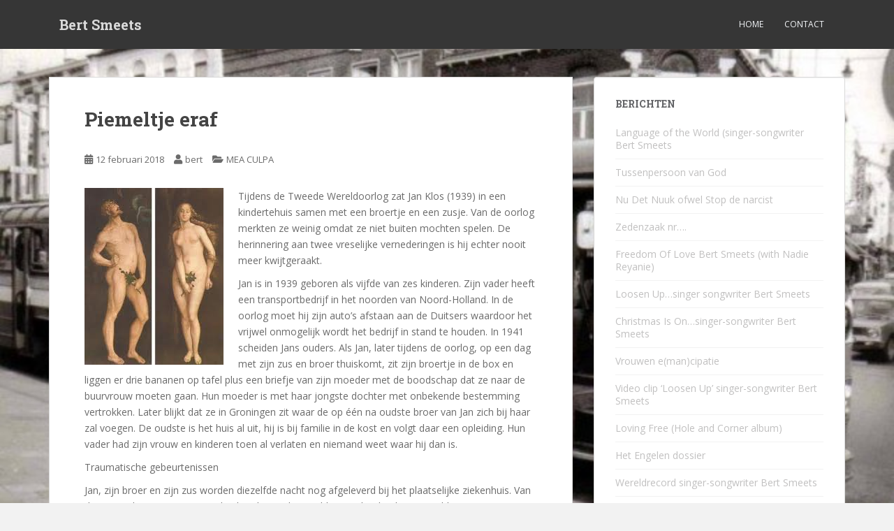

--- FILE ---
content_type: text/html; charset=UTF-8
request_url: https://bertsmeets.nl/piemeltje-eraf/
body_size: 15805
content:
<!doctype html>
<!--[if !IE]>
<html class="no-js non-ie" lang="nl-NL"> <![endif]-->
<!--[if IE 7 ]>
<html class="no-js ie7" lang="nl-NL"> <![endif]-->
<!--[if IE 8 ]>
<html class="no-js ie8" lang="nl-NL"> <![endif]-->
<!--[if IE 9 ]>
<html class="no-js ie9" lang="nl-NL"> <![endif]-->
<!--[if gt IE 9]><!-->
<html class="no-js" lang="nl-NL"> <!--<![endif]-->
<head>
<meta charset="UTF-8">
<meta name="viewport" content="width=device-width, initial-scale=1">
<meta name="theme-color" content="">
<link rel="profile" href="https://gmpg.org/xfn/11">

<meta name='robots' content='index, follow, max-image-preview:large, max-snippet:-1, max-video-preview:-1' />
	<style>img:is([sizes="auto" i], [sizes^="auto," i]) { contain-intrinsic-size: 3000px 1500px }</style>
	
	<!-- This site is optimized with the Yoast SEO plugin v26.8 - https://yoast.com/product/yoast-seo-wordpress/ -->
	<title>Piemeltje eraf - Bert Smeets</title>
	<link rel="canonical" href="https://bertsmeets.nl/piemeltje-eraf/" />
	<meta property="og:locale" content="nl_NL" />
	<meta property="og:type" content="article" />
	<meta property="og:title" content="Piemeltje eraf - Bert Smeets" />
	<meta property="og:description" content="Tijdens de Tweede Wereldoorlog zat Jan Klos (1939) in een kindertehuis samen met een broertje en een zusje. Van de oorlog merkten ze weinig omdat ze niet buiten mochten spelen. De herinnering aan twee vreselijke vernederingen is hij echter nooit meer kwijtgeraakt. Jan is in 1939 geboren als vijfde van zes kinderen. Zijn vader heeft [&hellip;]" />
	<meta property="og:url" content="https://bertsmeets.nl/piemeltje-eraf/" />
	<meta property="og:site_name" content="Bert Smeets" />
	<meta property="article:publisher" content="https://www.facebook.com/bert.smeets" />
	<meta property="article:published_time" content="2018-02-11T23:28:35+00:00" />
	<meta property="article:modified_time" content="2018-02-12T09:09:57+00:00" />
	<meta property="og:image" content="https://www.bertsmeets.nl/wp-content/uploads/2018/01/adam-en-eva-1.jpeg" />
	<meta name="author" content="bert" />
	<meta name="twitter:label1" content="Geschreven door" />
	<meta name="twitter:data1" content="bert" />
	<meta name="twitter:label2" content="Geschatte leestijd" />
	<meta name="twitter:data2" content="7 minuten" />
	<script type="application/ld+json" class="yoast-schema-graph">{"@context":"https://schema.org","@graph":[{"@type":"Article","@id":"https://bertsmeets.nl/piemeltje-eraf/#article","isPartOf":{"@id":"https://bertsmeets.nl/piemeltje-eraf/"},"author":{"name":"bert","@id":"https://bertsmeets.nl/#/schema/person/55cb41e8803dd18dd9b73eb68702e4d8"},"headline":"Piemeltje eraf","datePublished":"2018-02-11T23:28:35+00:00","dateModified":"2018-02-12T09:09:57+00:00","mainEntityOfPage":{"@id":"https://bertsmeets.nl/piemeltje-eraf/"},"wordCount":1302,"image":{"@id":"https://bertsmeets.nl/piemeltje-eraf/#primaryimage"},"thumbnailUrl":"https://www.bertsmeets.nl/wp-content/uploads/2018/01/adam-en-eva-1.jpeg","articleSection":["MEA CULPA"],"inLanguage":"nl-NL"},{"@type":"WebPage","@id":"https://bertsmeets.nl/piemeltje-eraf/","url":"https://bertsmeets.nl/piemeltje-eraf/","name":"Piemeltje eraf - Bert Smeets","isPartOf":{"@id":"https://bertsmeets.nl/#website"},"primaryImageOfPage":{"@id":"https://bertsmeets.nl/piemeltje-eraf/#primaryimage"},"image":{"@id":"https://bertsmeets.nl/piemeltje-eraf/#primaryimage"},"thumbnailUrl":"https://www.bertsmeets.nl/wp-content/uploads/2018/01/adam-en-eva-1.jpeg","datePublished":"2018-02-11T23:28:35+00:00","dateModified":"2018-02-12T09:09:57+00:00","author":{"@id":"https://bertsmeets.nl/#/schema/person/55cb41e8803dd18dd9b73eb68702e4d8"},"breadcrumb":{"@id":"https://bertsmeets.nl/piemeltje-eraf/#breadcrumb"},"inLanguage":"nl-NL","potentialAction":[{"@type":"ReadAction","target":["https://bertsmeets.nl/piemeltje-eraf/"]}]},{"@type":"ImageObject","inLanguage":"nl-NL","@id":"https://bertsmeets.nl/piemeltje-eraf/#primaryimage","url":"https://www.bertsmeets.nl/wp-content/uploads/2018/01/adam-en-eva-1.jpeg","contentUrl":"https://www.bertsmeets.nl/wp-content/uploads/2018/01/adam-en-eva-1.jpeg"},{"@type":"BreadcrumbList","@id":"https://bertsmeets.nl/piemeltje-eraf/#breadcrumb","itemListElement":[{"@type":"ListItem","position":1,"name":"Home","item":"https://bertsmeets.nl/"},{"@type":"ListItem","position":2,"name":"Piemeltje eraf"}]},{"@type":"WebSite","@id":"https://bertsmeets.nl/#website","url":"https://bertsmeets.nl/","name":"Bert Smeets","description":"Mea Culpa-media ©","potentialAction":[{"@type":"SearchAction","target":{"@type":"EntryPoint","urlTemplate":"https://bertsmeets.nl/?s={search_term_string}"},"query-input":{"@type":"PropertyValueSpecification","valueRequired":true,"valueName":"search_term_string"}}],"inLanguage":"nl-NL"},{"@type":"Person","@id":"https://bertsmeets.nl/#/schema/person/55cb41e8803dd18dd9b73eb68702e4d8","name":"bert","image":{"@type":"ImageObject","inLanguage":"nl-NL","@id":"https://bertsmeets.nl/#/schema/person/image/","url":"https://secure.gravatar.com/avatar/86809809c4360c50b30df8bfce93a4c0d151de9f40211f3758eca1c9e537dad7?s=96&d=mm&r=g","contentUrl":"https://secure.gravatar.com/avatar/86809809c4360c50b30df8bfce93a4c0d151de9f40211f3758eca1c9e537dad7?s=96&d=mm&r=g","caption":"bert"},"url":"https://bertsmeets.nl/author/bert/"}]}</script>
	<!-- / Yoast SEO plugin. -->


<link rel='dns-prefetch' href='//fonts.googleapis.com' />
<link rel="alternate" type="application/rss+xml" title="Bert Smeets &raquo; feed" href="https://bertsmeets.nl/feed/" />
<link rel="alternate" type="application/rss+xml" title="Bert Smeets &raquo; reacties feed" href="https://bertsmeets.nl/comments/feed/" />
<script type="text/javascript">
/* <![CDATA[ */
window._wpemojiSettings = {"baseUrl":"https:\/\/s.w.org\/images\/core\/emoji\/16.0.1\/72x72\/","ext":".png","svgUrl":"https:\/\/s.w.org\/images\/core\/emoji\/16.0.1\/svg\/","svgExt":".svg","source":{"concatemoji":"https:\/\/bertsmeets.nl\/wp-includes\/js\/wp-emoji-release.min.js?ver=0fdb4ce295cd63e8e5af4f0dfe369d60"}};
/*! This file is auto-generated */
!function(s,n){var o,i,e;function c(e){try{var t={supportTests:e,timestamp:(new Date).valueOf()};sessionStorage.setItem(o,JSON.stringify(t))}catch(e){}}function p(e,t,n){e.clearRect(0,0,e.canvas.width,e.canvas.height),e.fillText(t,0,0);var t=new Uint32Array(e.getImageData(0,0,e.canvas.width,e.canvas.height).data),a=(e.clearRect(0,0,e.canvas.width,e.canvas.height),e.fillText(n,0,0),new Uint32Array(e.getImageData(0,0,e.canvas.width,e.canvas.height).data));return t.every(function(e,t){return e===a[t]})}function u(e,t){e.clearRect(0,0,e.canvas.width,e.canvas.height),e.fillText(t,0,0);for(var n=e.getImageData(16,16,1,1),a=0;a<n.data.length;a++)if(0!==n.data[a])return!1;return!0}function f(e,t,n,a){switch(t){case"flag":return n(e,"\ud83c\udff3\ufe0f\u200d\u26a7\ufe0f","\ud83c\udff3\ufe0f\u200b\u26a7\ufe0f")?!1:!n(e,"\ud83c\udde8\ud83c\uddf6","\ud83c\udde8\u200b\ud83c\uddf6")&&!n(e,"\ud83c\udff4\udb40\udc67\udb40\udc62\udb40\udc65\udb40\udc6e\udb40\udc67\udb40\udc7f","\ud83c\udff4\u200b\udb40\udc67\u200b\udb40\udc62\u200b\udb40\udc65\u200b\udb40\udc6e\u200b\udb40\udc67\u200b\udb40\udc7f");case"emoji":return!a(e,"\ud83e\udedf")}return!1}function g(e,t,n,a){var r="undefined"!=typeof WorkerGlobalScope&&self instanceof WorkerGlobalScope?new OffscreenCanvas(300,150):s.createElement("canvas"),o=r.getContext("2d",{willReadFrequently:!0}),i=(o.textBaseline="top",o.font="600 32px Arial",{});return e.forEach(function(e){i[e]=t(o,e,n,a)}),i}function t(e){var t=s.createElement("script");t.src=e,t.defer=!0,s.head.appendChild(t)}"undefined"!=typeof Promise&&(o="wpEmojiSettingsSupports",i=["flag","emoji"],n.supports={everything:!0,everythingExceptFlag:!0},e=new Promise(function(e){s.addEventListener("DOMContentLoaded",e,{once:!0})}),new Promise(function(t){var n=function(){try{var e=JSON.parse(sessionStorage.getItem(o));if("object"==typeof e&&"number"==typeof e.timestamp&&(new Date).valueOf()<e.timestamp+604800&&"object"==typeof e.supportTests)return e.supportTests}catch(e){}return null}();if(!n){if("undefined"!=typeof Worker&&"undefined"!=typeof OffscreenCanvas&&"undefined"!=typeof URL&&URL.createObjectURL&&"undefined"!=typeof Blob)try{var e="postMessage("+g.toString()+"("+[JSON.stringify(i),f.toString(),p.toString(),u.toString()].join(",")+"));",a=new Blob([e],{type:"text/javascript"}),r=new Worker(URL.createObjectURL(a),{name:"wpTestEmojiSupports"});return void(r.onmessage=function(e){c(n=e.data),r.terminate(),t(n)})}catch(e){}c(n=g(i,f,p,u))}t(n)}).then(function(e){for(var t in e)n.supports[t]=e[t],n.supports.everything=n.supports.everything&&n.supports[t],"flag"!==t&&(n.supports.everythingExceptFlag=n.supports.everythingExceptFlag&&n.supports[t]);n.supports.everythingExceptFlag=n.supports.everythingExceptFlag&&!n.supports.flag,n.DOMReady=!1,n.readyCallback=function(){n.DOMReady=!0}}).then(function(){return e}).then(function(){var e;n.supports.everything||(n.readyCallback(),(e=n.source||{}).concatemoji?t(e.concatemoji):e.wpemoji&&e.twemoji&&(t(e.twemoji),t(e.wpemoji)))}))}((window,document),window._wpemojiSettings);
/* ]]> */
</script>
<style id='wp-emoji-styles-inline-css' type='text/css'>

	img.wp-smiley, img.emoji {
		display: inline !important;
		border: none !important;
		box-shadow: none !important;
		height: 1em !important;
		width: 1em !important;
		margin: 0 0.07em !important;
		vertical-align: -0.1em !important;
		background: none !important;
		padding: 0 !important;
	}
</style>
<link rel='stylesheet' id='wp-block-library-css' href='https://bertsmeets.nl/wp-includes/css/dist/block-library/style.min.css?ver=0fdb4ce295cd63e8e5af4f0dfe369d60' type='text/css' media='all' />
<style id='classic-theme-styles-inline-css' type='text/css'>
/*! This file is auto-generated */
.wp-block-button__link{color:#fff;background-color:#32373c;border-radius:9999px;box-shadow:none;text-decoration:none;padding:calc(.667em + 2px) calc(1.333em + 2px);font-size:1.125em}.wp-block-file__button{background:#32373c;color:#fff;text-decoration:none}
</style>
<style id='global-styles-inline-css' type='text/css'>
:root{--wp--preset--aspect-ratio--square: 1;--wp--preset--aspect-ratio--4-3: 4/3;--wp--preset--aspect-ratio--3-4: 3/4;--wp--preset--aspect-ratio--3-2: 3/2;--wp--preset--aspect-ratio--2-3: 2/3;--wp--preset--aspect-ratio--16-9: 16/9;--wp--preset--aspect-ratio--9-16: 9/16;--wp--preset--color--black: #000000;--wp--preset--color--cyan-bluish-gray: #abb8c3;--wp--preset--color--white: #ffffff;--wp--preset--color--pale-pink: #f78da7;--wp--preset--color--vivid-red: #cf2e2e;--wp--preset--color--luminous-vivid-orange: #ff6900;--wp--preset--color--luminous-vivid-amber: #fcb900;--wp--preset--color--light-green-cyan: #7bdcb5;--wp--preset--color--vivid-green-cyan: #00d084;--wp--preset--color--pale-cyan-blue: #8ed1fc;--wp--preset--color--vivid-cyan-blue: #0693e3;--wp--preset--color--vivid-purple: #9b51e0;--wp--preset--gradient--vivid-cyan-blue-to-vivid-purple: linear-gradient(135deg,rgba(6,147,227,1) 0%,rgb(155,81,224) 100%);--wp--preset--gradient--light-green-cyan-to-vivid-green-cyan: linear-gradient(135deg,rgb(122,220,180) 0%,rgb(0,208,130) 100%);--wp--preset--gradient--luminous-vivid-amber-to-luminous-vivid-orange: linear-gradient(135deg,rgba(252,185,0,1) 0%,rgba(255,105,0,1) 100%);--wp--preset--gradient--luminous-vivid-orange-to-vivid-red: linear-gradient(135deg,rgba(255,105,0,1) 0%,rgb(207,46,46) 100%);--wp--preset--gradient--very-light-gray-to-cyan-bluish-gray: linear-gradient(135deg,rgb(238,238,238) 0%,rgb(169,184,195) 100%);--wp--preset--gradient--cool-to-warm-spectrum: linear-gradient(135deg,rgb(74,234,220) 0%,rgb(151,120,209) 20%,rgb(207,42,186) 40%,rgb(238,44,130) 60%,rgb(251,105,98) 80%,rgb(254,248,76) 100%);--wp--preset--gradient--blush-light-purple: linear-gradient(135deg,rgb(255,206,236) 0%,rgb(152,150,240) 100%);--wp--preset--gradient--blush-bordeaux: linear-gradient(135deg,rgb(254,205,165) 0%,rgb(254,45,45) 50%,rgb(107,0,62) 100%);--wp--preset--gradient--luminous-dusk: linear-gradient(135deg,rgb(255,203,112) 0%,rgb(199,81,192) 50%,rgb(65,88,208) 100%);--wp--preset--gradient--pale-ocean: linear-gradient(135deg,rgb(255,245,203) 0%,rgb(182,227,212) 50%,rgb(51,167,181) 100%);--wp--preset--gradient--electric-grass: linear-gradient(135deg,rgb(202,248,128) 0%,rgb(113,206,126) 100%);--wp--preset--gradient--midnight: linear-gradient(135deg,rgb(2,3,129) 0%,rgb(40,116,252) 100%);--wp--preset--font-size--small: 13px;--wp--preset--font-size--medium: 20px;--wp--preset--font-size--large: 36px;--wp--preset--font-size--x-large: 42px;--wp--preset--spacing--20: 0.44rem;--wp--preset--spacing--30: 0.67rem;--wp--preset--spacing--40: 1rem;--wp--preset--spacing--50: 1.5rem;--wp--preset--spacing--60: 2.25rem;--wp--preset--spacing--70: 3.38rem;--wp--preset--spacing--80: 5.06rem;--wp--preset--shadow--natural: 6px 6px 9px rgba(0, 0, 0, 0.2);--wp--preset--shadow--deep: 12px 12px 50px rgba(0, 0, 0, 0.4);--wp--preset--shadow--sharp: 6px 6px 0px rgba(0, 0, 0, 0.2);--wp--preset--shadow--outlined: 6px 6px 0px -3px rgba(255, 255, 255, 1), 6px 6px rgba(0, 0, 0, 1);--wp--preset--shadow--crisp: 6px 6px 0px rgba(0, 0, 0, 1);}:where(.is-layout-flex){gap: 0.5em;}:where(.is-layout-grid){gap: 0.5em;}body .is-layout-flex{display: flex;}.is-layout-flex{flex-wrap: wrap;align-items: center;}.is-layout-flex > :is(*, div){margin: 0;}body .is-layout-grid{display: grid;}.is-layout-grid > :is(*, div){margin: 0;}:where(.wp-block-columns.is-layout-flex){gap: 2em;}:where(.wp-block-columns.is-layout-grid){gap: 2em;}:where(.wp-block-post-template.is-layout-flex){gap: 1.25em;}:where(.wp-block-post-template.is-layout-grid){gap: 1.25em;}.has-black-color{color: var(--wp--preset--color--black) !important;}.has-cyan-bluish-gray-color{color: var(--wp--preset--color--cyan-bluish-gray) !important;}.has-white-color{color: var(--wp--preset--color--white) !important;}.has-pale-pink-color{color: var(--wp--preset--color--pale-pink) !important;}.has-vivid-red-color{color: var(--wp--preset--color--vivid-red) !important;}.has-luminous-vivid-orange-color{color: var(--wp--preset--color--luminous-vivid-orange) !important;}.has-luminous-vivid-amber-color{color: var(--wp--preset--color--luminous-vivid-amber) !important;}.has-light-green-cyan-color{color: var(--wp--preset--color--light-green-cyan) !important;}.has-vivid-green-cyan-color{color: var(--wp--preset--color--vivid-green-cyan) !important;}.has-pale-cyan-blue-color{color: var(--wp--preset--color--pale-cyan-blue) !important;}.has-vivid-cyan-blue-color{color: var(--wp--preset--color--vivid-cyan-blue) !important;}.has-vivid-purple-color{color: var(--wp--preset--color--vivid-purple) !important;}.has-black-background-color{background-color: var(--wp--preset--color--black) !important;}.has-cyan-bluish-gray-background-color{background-color: var(--wp--preset--color--cyan-bluish-gray) !important;}.has-white-background-color{background-color: var(--wp--preset--color--white) !important;}.has-pale-pink-background-color{background-color: var(--wp--preset--color--pale-pink) !important;}.has-vivid-red-background-color{background-color: var(--wp--preset--color--vivid-red) !important;}.has-luminous-vivid-orange-background-color{background-color: var(--wp--preset--color--luminous-vivid-orange) !important;}.has-luminous-vivid-amber-background-color{background-color: var(--wp--preset--color--luminous-vivid-amber) !important;}.has-light-green-cyan-background-color{background-color: var(--wp--preset--color--light-green-cyan) !important;}.has-vivid-green-cyan-background-color{background-color: var(--wp--preset--color--vivid-green-cyan) !important;}.has-pale-cyan-blue-background-color{background-color: var(--wp--preset--color--pale-cyan-blue) !important;}.has-vivid-cyan-blue-background-color{background-color: var(--wp--preset--color--vivid-cyan-blue) !important;}.has-vivid-purple-background-color{background-color: var(--wp--preset--color--vivid-purple) !important;}.has-black-border-color{border-color: var(--wp--preset--color--black) !important;}.has-cyan-bluish-gray-border-color{border-color: var(--wp--preset--color--cyan-bluish-gray) !important;}.has-white-border-color{border-color: var(--wp--preset--color--white) !important;}.has-pale-pink-border-color{border-color: var(--wp--preset--color--pale-pink) !important;}.has-vivid-red-border-color{border-color: var(--wp--preset--color--vivid-red) !important;}.has-luminous-vivid-orange-border-color{border-color: var(--wp--preset--color--luminous-vivid-orange) !important;}.has-luminous-vivid-amber-border-color{border-color: var(--wp--preset--color--luminous-vivid-amber) !important;}.has-light-green-cyan-border-color{border-color: var(--wp--preset--color--light-green-cyan) !important;}.has-vivid-green-cyan-border-color{border-color: var(--wp--preset--color--vivid-green-cyan) !important;}.has-pale-cyan-blue-border-color{border-color: var(--wp--preset--color--pale-cyan-blue) !important;}.has-vivid-cyan-blue-border-color{border-color: var(--wp--preset--color--vivid-cyan-blue) !important;}.has-vivid-purple-border-color{border-color: var(--wp--preset--color--vivid-purple) !important;}.has-vivid-cyan-blue-to-vivid-purple-gradient-background{background: var(--wp--preset--gradient--vivid-cyan-blue-to-vivid-purple) !important;}.has-light-green-cyan-to-vivid-green-cyan-gradient-background{background: var(--wp--preset--gradient--light-green-cyan-to-vivid-green-cyan) !important;}.has-luminous-vivid-amber-to-luminous-vivid-orange-gradient-background{background: var(--wp--preset--gradient--luminous-vivid-amber-to-luminous-vivid-orange) !important;}.has-luminous-vivid-orange-to-vivid-red-gradient-background{background: var(--wp--preset--gradient--luminous-vivid-orange-to-vivid-red) !important;}.has-very-light-gray-to-cyan-bluish-gray-gradient-background{background: var(--wp--preset--gradient--very-light-gray-to-cyan-bluish-gray) !important;}.has-cool-to-warm-spectrum-gradient-background{background: var(--wp--preset--gradient--cool-to-warm-spectrum) !important;}.has-blush-light-purple-gradient-background{background: var(--wp--preset--gradient--blush-light-purple) !important;}.has-blush-bordeaux-gradient-background{background: var(--wp--preset--gradient--blush-bordeaux) !important;}.has-luminous-dusk-gradient-background{background: var(--wp--preset--gradient--luminous-dusk) !important;}.has-pale-ocean-gradient-background{background: var(--wp--preset--gradient--pale-ocean) !important;}.has-electric-grass-gradient-background{background: var(--wp--preset--gradient--electric-grass) !important;}.has-midnight-gradient-background{background: var(--wp--preset--gradient--midnight) !important;}.has-small-font-size{font-size: var(--wp--preset--font-size--small) !important;}.has-medium-font-size{font-size: var(--wp--preset--font-size--medium) !important;}.has-large-font-size{font-size: var(--wp--preset--font-size--large) !important;}.has-x-large-font-size{font-size: var(--wp--preset--font-size--x-large) !important;}
:where(.wp-block-post-template.is-layout-flex){gap: 1.25em;}:where(.wp-block-post-template.is-layout-grid){gap: 1.25em;}
:where(.wp-block-columns.is-layout-flex){gap: 2em;}:where(.wp-block-columns.is-layout-grid){gap: 2em;}
:root :where(.wp-block-pullquote){font-size: 1.5em;line-height: 1.6;}
</style>
<link rel='stylesheet' id='contact-form-7-css' href='https://bertsmeets.nl/wp-content/plugins/contact-form-7/includes/css/styles.css?ver=6.1.4' type='text/css' media='all' />
<style id='contact-form-7-inline-css' type='text/css'>
.wpcf7 .wpcf7-recaptcha iframe {margin-bottom: 0;}.wpcf7 .wpcf7-recaptcha[data-align="center"] > div {margin: 0 auto;}.wpcf7 .wpcf7-recaptcha[data-align="right"] > div {margin: 0 0 0 auto;}
</style>
<link rel='stylesheet' id='sparkling-bootstrap-css' href='https://bertsmeets.nl/wp-content/themes/sparkling/assets/css/bootstrap.min.css?ver=0fdb4ce295cd63e8e5af4f0dfe369d60' type='text/css' media='all' />
<link rel='stylesheet' id='sparkling-icons-css' href='https://bertsmeets.nl/wp-content/themes/sparkling/assets/css/fontawesome-all.min.css?ver=5.1.1.' type='text/css' media='all' />
<link rel='stylesheet' id='sparkling-fonts-css' href='//fonts.googleapis.com/css?family=Open+Sans%3A400italic%2C400%2C600%2C700%7CRoboto+Slab%3A400%2C300%2C700&#038;ver=0fdb4ce295cd63e8e5af4f0dfe369d60' type='text/css' media='all' />
<link rel='stylesheet' id='sparkling-style-css' href='https://bertsmeets.nl/wp-content/themes/sparkling/style.css?ver=2.4.2' type='text/css' media='all' />
<link rel='stylesheet' id='slb_core-css' href='https://bertsmeets.nl/wp-content/plugins/simple-lightbox/client/css/app.css?ver=2.9.4' type='text/css' media='all' />
<script type="text/javascript" src="https://bertsmeets.nl/wp-includes/js/jquery/jquery.min.js?ver=3.7.1" id="jquery-core-js"></script>
<script type="text/javascript" src="https://bertsmeets.nl/wp-includes/js/jquery/jquery-migrate.min.js?ver=3.4.1" id="jquery-migrate-js"></script>
<script type="text/javascript" src="https://bertsmeets.nl/wp-content/themes/sparkling/assets/js/vendor/bootstrap.min.js?ver=0fdb4ce295cd63e8e5af4f0dfe369d60" id="sparkling-bootstrapjs-js"></script>
<script type="text/javascript" src="https://bertsmeets.nl/wp-content/themes/sparkling/assets/js/functions.js?ver=20180503" id="sparkling-functions-js"></script>
<link rel="https://api.w.org/" href="https://bertsmeets.nl/wp-json/" /><link rel="alternate" title="JSON" type="application/json" href="https://bertsmeets.nl/wp-json/wp/v2/posts/21591" /><link rel="EditURI" type="application/rsd+xml" title="RSD" href="https://bertsmeets.nl/xmlrpc.php?rsd" />
<link rel="alternate" title="oEmbed (JSON)" type="application/json+oembed" href="https://bertsmeets.nl/wp-json/oembed/1.0/embed?url=https%3A%2F%2Fbertsmeets.nl%2Fpiemeltje-eraf%2F" />
<link rel="alternate" title="oEmbed (XML)" type="text/xml+oembed" href="https://bertsmeets.nl/wp-json/oembed/1.0/embed?url=https%3A%2F%2Fbertsmeets.nl%2Fpiemeltje-eraf%2F&#038;format=xml" />
<style type="text/css"></style>		<style type="text/css">
				.navbar > .container .navbar-brand {
			color: #dadada;
		}
		</style>
	<style type="text/css" id="custom-background-css">
body.custom-background { background-image: url("https://bertsmeets.nl/wp-content/uploads/2014/02/Bus-IAO-Bleijerheide-3.jpg"); background-position: left top; background-size: cover; background-repeat: no-repeat; background-attachment: fixed; }
</style>
	
</head>

<body data-rsssl=1 class="wp-singular post-template-default single single-post postid-21591 single-format-standard custom-background wp-custom-logo wp-theme-sparkling group-blog">
	<a class="sr-only sr-only-focusable" href="#content">Skip to main content</a>
<div id="page" class="hfeed site">

	<header id="masthead" class="site-header" role="banner">
		<nav class="navbar navbar-default
		" role="navigation">
			<div class="container">
				<div class="row">
					<div class="site-navigation-inner col-sm-12">
						<div class="navbar-header">


														<div id="logo">
															<p class="site-name">																		<a class="navbar-brand" href="https://bertsmeets.nl/" title="Bert Smeets" rel="home">Bert Smeets</a>
																</p>																													</div><!-- end of #logo -->

							<button type="button" class="btn navbar-toggle" data-toggle="collapse" data-target=".navbar-ex1-collapse">
								<span class="sr-only">Toggle navigation</span>
								<span class="icon-bar"></span>
								<span class="icon-bar"></span>
								<span class="icon-bar"></span>
							</button>
						</div>



						<div class="collapse navbar-collapse navbar-ex1-collapse"><ul id="menu-menu-2" class="nav navbar-nav"><li id="menu-item-32585" class="menu-item menu-item-type-custom menu-item-object-custom menu-item-home menu-item-32585"><a href="https://bertsmeets.nl">Home</a></li>
<li id="menu-item-32586" class="menu-item menu-item-type-post_type menu-item-object-page menu-item-privacy-policy menu-item-32586"><a href="https://bertsmeets.nl/contact/">Contact</a></li>
</ul></div>


					</div>
				</div>
			</div>
		</nav><!-- .site-navigation -->
	</header><!-- #masthead -->

	<div id="content" class="site-content">

		<div class="top-section">
								</div>

		<div class="container main-content-area">
						<div class="row side-pull-left">
				<div class="main-content-inner col-sm-12 col-md-8">

	<div id="primary" class="content-area">
		<main id="main" class="site-main" role="main">

		<article id="post-21591" class="post-21591 post type-post status-publish format-standard hentry category-archief-2011-mea-culpa">
		<div class="post-inner-content">
		<header class="entry-header page-header">

			<h1 class="entry-title ">Piemeltje eraf</h1>

			<div class="entry-meta">
				<span class="posted-on"><i class="fa fa-calendar-alt"></i> <a href="https://bertsmeets.nl/piemeltje-eraf/" rel="bookmark"><time class="entry-date published" datetime="2018-02-12T01:28:35+01:00">12 februari 2018</time><time class="updated" datetime="2018-02-12T11:09:57+01:00">12 februari 2018</time></a></span><span class="byline"> <i class="fa fa-user"></i> <span class="author vcard"><a class="url fn n" href="https://bertsmeets.nl/author/bert/">bert</a></span></span>
								<span class="cat-links"><i class="fa fa-folder-open"></i>
				 <a href="https://bertsmeets.nl/category/archief-2011-mea-culpa/" rel="category tag">MEA CULPA</a>				</span>
								
			</div><!-- .entry-meta -->
		</header><!-- .entry-header -->

		<div class="entry-content">
			<div class="page" title="Page 21">
<div class="layoutArea">
<div class="column">
<p><a href="https://www.bertsmeets.nl/wp-content/uploads/2018/01/adam-en-eva-1.jpeg" data-slb-active="1" data-slb-asset="85172241" data-slb-group="21591"><img fetchpriority="high" decoding="async" class="alignleft size-full wp-image-21481" src="https://www.bertsmeets.nl/wp-content/uploads/2018/01/adam-en-eva-1.jpeg" alt="" width="199" height="253" /></a>Tijdens de Tweede Wereldoorlog zat Jan Klos (1939) in een kindertehuis samen met een broertje en een zusje. Van de oorlog merkten ze weinig omdat ze niet buiten mochten spelen. De herinnering aan twee vreselijke vernederingen is hij echter nooit meer kwijtgeraakt.</p>
</div>
</div>
<div class="layoutArea">
<div class="column">
<p>Jan is in 1939 geboren als vijfde van zes kinderen. Zijn vader heeft een transportbedrijf in het noorden van Noord-Holland. In de oorlog moet hij zijn auto&#8217;s afstaan aan de Duitsers waardoor het vrijwel onmogelijk wordt het bedrijf in stand te houden. In 1941 scheiden Jans ouders. Als Jan, later tijdens de oorlog, op een dag met zijn zus en broer thuiskomt, zit zijn broertje in de box en liggen er drie bananen op tafel plus een briefje van zijn moeder met de boodschap dat ze naar de buurvrouw moeten gaan. Hun moeder is met haar jongste dochter met onbekende bestemming vertrokken. Later blijkt dat ze in Groningen zit waar de op één na oudste broer van Jan zich bij haar zal voegen. De oudste is het huis al uit, hij is bij familie in de kost en volgt daar een opleiding. Hun vader had zijn vrouw en kinderen toen al verlaten en niemand weet waar hij dan is.</p>
<p>Traumatische gebeurtenissen</p>
<p>Jan, zijn broer en zijn zus worden diezelfde nacht nog afgeleverd bij het plaatselijke ziekenhuis. Van daaruit verhuizen ze naar een kindertehuis in het midden van het land. Daar verblijven zo&#8217;n 30 tot 40 kinderen, van alle leeftijden. De oudsten zijn een jaar of 16, 17. Al kort na aankomst maakt Jan daar twee traumatische gebeurtenissen mee die hem de rest van zijn leven zijn blijven achtervolgen.<br />
Jan heeft in zijn broek gepoept. De leidsters zijn kwaad en zeggen dat ze hem dat wel even af zullen leren. Met zijn tweeën nemen ze hem en zijn zusje mee naar een flinke badkamer waar zich een badkuip en een grote werktafel bevinden. Ze laten koud water in het bad lopen. Jan moet zich uitkleden en wordt op de tafel gezet. De ene leidster houdt hem vast terwijl de ander de poepbroek in haar handen heeft en naar zijn gezicht brengt. &#8216;Opeten&#8217;, beveelt ze. De jongen weigert. &#8216;Opeten&#8217;, herhaalt ze het bevel terwijl ze de broek hardhandig in zijn mond duwt. Jan heeft geen keus. Vervolgens pakken de twee leidsters hem vast en dompelen hem langdurig onder in het koude water. &#8216;Ik zag de bloemen van de dood, dat was prachtig, ik stierf bijna een verdrinkingsdood.&#8217; Dat gebeurt een keer of drie. Al die tijd zit zijn zusje in een hoekje en is ze er getuige van hoe de leidsters Jan &#8216;zijn lesje leren&#8217;.<br />
Bij de tweede gebeurtenis is ook zijn broer betrokken. Jan slaapt met hem in een bed op een grote slaapzaal. &#8217;s Nachts plast Jan in bed en dat wordt ontdekt. De twee leidsters jagen hem het bed uit en maken alle kleine jongens wakker. Iedereen moet naar beneden waar ze Jan op de tafel zetten. De ene leidster trekt zijn broek naar beneden, de andere komt naar hem toe met een groot mes. &#8216;Als je nog een keer in bed plast dan ga ik het gebruiken jongen en dan snij ik je piemeltje eraf.&#8217; Ze ondersteunt haar woorden met een snijdend gebaar.<br />
Jan en zijn broertje en zusje hebben tot het eind van de oorlog in het tehuis gezeten. &#8216;Van de oorlog merkten we niets. Ik geloof niet dat we ooit buiten mochten spelen. Ik weet nog wel dat we direct na de bevrijding als kinderen onder een luifel op een rijtje werden gezet en moesten toekijken hoe er een kar voorreed met daarop allemaal vrouwen die vervolgens kaalgeschoren werden. We hadden geen idee wat dat te betekenen had.&#8217;</p>
</div>
</div>
</div>
<div class="page" title="Page 22">
<div class="layoutArea">
<div class="column">
<figure id="attachment_8599" class="thumbnail wp-caption alignleft" style="width: 220px"><a href="https://www.bertsmeets.nl/wp-content/uploads/2013/05/Flikken-M-1.jpg" data-slb-active="1" data-slb-asset="262868765" data-slb-group="21591"><img decoding="async" class="size-medium wp-image-8599" src="https://www.bertsmeets.nl/wp-content/uploads/2013/05/Flikken-M-1-225x300.jpg" alt="" width="210" height="280" srcset="https://bertsmeets.nl/wp-content/uploads/2013/05/Flikken-M-1-225x300.jpg 225w, https://bertsmeets.nl/wp-content/uploads/2013/05/Flikken-M-1.jpg 360w" sizes="(max-width: 210px) 100vw, 210px" /></a><figcaption class="caption wp-caption-text">Licht voor mijn huis</figcaption></figure>
<p><strong>Terug naar huis</strong></p>
<p>Van hun ouders hebben de kinderen al die jaren niets gehoord. Bezoek is niet toegestaan. Een keer staan er twee tantes buiten naar hen te zwaaien herinnert Jan zich. Ze mogen niet naar binnen. Tijdens de oorlog hertrouwt hun vader. Hij zet zijn transportbedrijf weer op en krijgt in 1945 of 1946 de keuze: zijn kinderen terugnemen of hen afstaan aan kinderloze echtparen. Hij kiest voor het eerste. &#8216;Mijn tweede moeder was een geweldige vrouw&#8217;, zegt Jan, &#8216;met haar kreeg mijn vader nog twee kinderen, mijn halfzus en halfbroer&#8217;.</p>
<p>Jans broer die met zijn moeder is meegegaan naar Groningen staat op een dag voor de deur en voegt zich bij het nieuwe gezin van zijn vader. De oudste broer blijft bij familie in de kost, terwijl het jongste zusje van Jan bij haar moeder woont. &#8216;Ik heb jarenlang geen contact met haar gehad. Later is dat gelukkig goed gekomen.&#8217;</p>
<p>Pas als hij 12 is, ziet Jan zijn biologische moeder weer. Zijn oudere broer neemt hem mee op een fietstocht. Ze komen in een dorp dat Jan niet kent waar zijn broer zegt &#8216;hier gaan we koffie drinken&#8217;. Dat blijkt bij hun moeder te zijn. &#8216;Het was een vreemde voor me, ik voelde er helemaal niets bij.&#8217;</p>
<p>Thuis hebben ze het niet breed. Als Jan 7 jaar oud is, valt hij van een paard en wagen. Hij ligt ruim twee maanden in het ziekenhuis op de rand van leven en dood. Hij redt het. Na de lagere school moet hij meteen meewerken in het bedrijf van zijn vader. &#8216;Ik moest bijvoorbeeld bij boeren koolplanten halen en die naar een zuurkoolfabriek brengen.&#8217; Als het bedrijf niet meer rendabel is, begint zijn vader met de exploitatie van een kermisattractie. &#8216;Van die schommelschuitjes. Ik moest mee van de ene naar de andere kermis, opzetten en weer afbreken. Ik vond het vreselijk.&#8217; In één van die plaatsen loopt plots zijn moeder langs. &#8216;Ze toonde geen spoor van emotie&#8217;.</p>
<p>Het kermisleven houdt op voor Jan toen hij in dienst moest. &#8216;Toen ik afzwaaide, vertelde ik mijn vader niet terug te willen in het bedrijf. Ik kon meteen opstappen.&#8217; Hij kan gelukkig intrekken bij zijn latere schoonouders. Zijn verloofde is enig kind en in het huis is plaats genoeg.<br />
Na een paar fabrieksbaantjes komt Jan terecht in een kruidenierszaak die hij later over kan nemen. Er volgt een carrière bij een kruideniersketen waar Jan opklimt tot filiaalleider en regiomanager. Hij heeft het erg naar zijn zin. Toch kiest hij op zijn 35e voor een nieuwe loopbaan als bewaarder in een penitentiaire inrichting. In verschillende instellingen werkt hij de volgende 25 jaar als bewaarder, hoofdbewaarder, brigadier en afdelingshoofd. &#8216;De omgang met heel verschillende mensen was het mooiste aan dat werk. Ik heb nooit een klap gehad. Soms kom ik nog wel eens iemand tegen die roept: &#8220;Hé Jan, ken je me nog? Ik heb bij jou in de bajes gezeten!&#8221; Het was een heerlijke tijd.&#8217;</p>
<p><a href="https://www.bertsmeets.nl/wp-content/uploads/2012/08/Bleijerheide-22-aug-licht-boven-het-avondland.jpg" data-slb-active="1" data-slb-asset="345696889" data-slb-group="21591"><img decoding="async" class="alignleft size-medium wp-image-3922" src="https://www.bertsmeets.nl/wp-content/uploads/2012/08/Bleijerheide-22-aug-licht-boven-het-avondland-225x300.jpg" alt="" width="210" height="280" srcset="https://bertsmeets.nl/wp-content/uploads/2012/08/Bleijerheide-22-aug-licht-boven-het-avondland-225x300.jpg 225w, https://bertsmeets.nl/wp-content/uploads/2012/08/Bleijerheide-22-aug-licht-boven-het-avondland-768x1024.jpg 768w, https://bertsmeets.nl/wp-content/uploads/2012/08/Bleijerheide-22-aug-licht-boven-het-avondland.jpg 1536w" sizes="(max-width: 210px) 100vw, 210px" /></a>Taboe-onderwerp</p>
<p>Over de jaren in het kindertehuis wordt in de familie niet gesproken. Aan hun vader en stiefmoeder vertellen de kinderen nooit wat ze hebben meegemaakt. Ook onderling is het onderwerp taboe. Jan: &#8216;Mijn zus praatte er niet over. Ik weet van haar alleen dat ze op haar vingers werd geslagen als ze de aardappels volgens de leidsters niet goed geschild had. Mijn broer heeft ongetwijfeld ook vervelende dingen meegemaakt, maar als we het over het kindertehuis hadden, barstte hij steeds in huilen uit, ook toen hij al lang volwassen was.&#8217;</p>
<p>Zijn broer heeft ooit het adres van een van de leidsters achterhaald. &#8216;We hebben er verder niets mee gedaan. Ik had geen behoefte om verhaal te gaan halen. Maar waarom die vrouwen ons zo behandelden, dat heb ik nooit begrepen en zal ik nooit begrijpen. Hulp heb ik nooit gezocht. Ik kan er nu wel over praten. De beelden komen dagelijks terug, je weet nooit tevoren wanneer en waarom. Dan sta ik weer in die badkamer van het tehuis of in de zaal beneden. Gelukkig heb ik mijn hobby&#8217;s. Als die gedachten opkomen, ga ik timmeren of in de tuin werken.&#8217;</p>
</div>
</div>
</div>
					</div><!-- .entry-content -->

		<footer class="entry-meta">

			
		</footer><!-- .entry-meta -->
	</div>

	
</article><!-- #post-## -->

	<nav class="navigation post-navigation" aria-label="Berichten">
		<h2 class="screen-reader-text">Bericht navigatie</h2>
		<div class="nav-links"><div class="nav-previous"><a href="https://bertsmeets.nl/licht-op-margriet-biemans-sitton/" rel="prev"><i class="fa fa-chevron-left"></i> <span class="post-title">Licht op&#8230;Margriet Biemans Sitton</span></a></div><div class="nav-next"><a href="https://bertsmeets.nl/leerde-vooral-om-onzichtbaar/" rel="next"><span class="post-title">Ik leerde vooral om onzichtbaar te zijn <i class="fa fa-chevron-right"></i></span></a></div></div>
	</nav>
		</main><!-- #main -->
	</div><!-- #primary -->

</div><!-- close .main-content-inner -->
<div id="secondary" class="widget-area col-sm-12 col-md-4" role="complementary">
	<div class="well">
				
		<aside id="recent-posts-2" class="widget widget_recent_entries">
		<h3 class="widget-title">Berichten</h3>
		<ul>
											<li>
					<a href="https://bertsmeets.nl/language-of-the-world-singer-songwriter-bert-smeets/">Language of the World (singer-songwriter Bert Smeets</a>
									</li>
											<li>
					<a href="https://bertsmeets.nl/tussenpersoon-van-god/">Tussenpersoon van God</a>
									</li>
											<li>
					<a href="https://bertsmeets.nl/nu-det-nuuk-ofwel-stop-de-narcist/">Nu Det Nuuk ofwel Stop de narcist</a>
									</li>
											<li>
					<a href="https://bertsmeets.nl/zedenzaak-nr/">Zedenzaak nr&#8230;.</a>
									</li>
											<li>
					<a href="https://bertsmeets.nl/freedom-of-love-bert-smeets-with-nadie-reyanie/">Freedom Of Love Bert Smeets (with Nadie Reyanie)</a>
									</li>
											<li>
					<a href="https://bertsmeets.nl/loosen-up-singer-songwriter-bert-smeets/">Loosen Up&#8230;singer songwriter Bert Smeets</a>
									</li>
											<li>
					<a href="https://bertsmeets.nl/christmas-is-on-singer-songwriter-bert-smeets/">Christmas Is On&#8230;singer-songwriter Bert Smeets</a>
									</li>
											<li>
					<a href="https://bertsmeets.nl/vrouwen-emancipatie/">Vrouwen e(man)cipatie</a>
									</li>
											<li>
					<a href="https://bertsmeets.nl/video-clip-loosen-up-singer-songwriter-bert-smeets/">Video clip &#8216;Loosen Up&#8217; singer-songwriter Bert Smeets</a>
									</li>
											<li>
					<a href="https://bertsmeets.nl/loving-free-hole-and-corner-album/">Loving Free (Hole and Corner album)</a>
									</li>
											<li>
					<a href="https://bertsmeets.nl/het-engelen-dossier/">Het Engelen dossier</a>
									</li>
											<li>
					<a href="https://bertsmeets.nl/wereldrecord-singer-songwriter-bert-smeets/">Wereldrecord singer-songwriter Bert Smeets</a>
									</li>
											<li>
					<a href="https://bertsmeets.nl/achtien-miljoen-strategen-en-wie-heeft-de-grootste/">Achtien miljoen strategen, en wie heeft de grootste?</a>
									</li>
											<li>
					<a href="https://bertsmeets.nl/birthday-grandma/">Birthday Grandma (witte Oma)</a>
									</li>
											<li>
					<a href="https://bertsmeets.nl/notorious-facts/">Notorious Facts</a>
									</li>
											<li>
					<a href="https://bertsmeets.nl/in-the-neigbourhood/">In the neigbourhood</a>
									</li>
											<li>
					<a href="https://bertsmeets.nl/synopsis-krakende-stilte/">Synopsis &#8216;Krakende Stilte&#8217;</a>
									</li>
											<li>
					<a href="https://bertsmeets.nl/hes-back-when-im-back/">He&#8217;s back when I&#8217;m back</a>
									</li>
											<li>
					<a href="https://bertsmeets.nl/vluchten-kan-niet-meer/">Vluchten kan niet meer</a>
									</li>
											<li>
					<a href="https://bertsmeets.nl/notorious-facts-bert-smeets-singer-songwriter/">Notorious Facts / Bert Smeets singer-songwriter</a>
									</li>
											<li>
					<a href="https://bertsmeets.nl/liever-een-weiland/">Liever een weiland</a>
									</li>
											<li>
					<a href="https://bertsmeets.nl/we-want-war-lied-nog-steeds-actueel/">We Want War&#8230;.lied nog steeds actueel</a>
									</li>
					</ul>

		</aside><aside id="linkcat-2" class="widget widget_links"><h3 class="widget-title">Links</h3>
	<ul class='xoxo blogroll'>
<li><a href="http://members.home.nl/loveandthegoldfish/MEACULPA/bio.html">Bert Smeets</a></li>
<li><a href="http://flowart.nl/flowart.nl/de-weg-naar-verzoening/">De Weg Naar Verzoening</a></li>
<li><a href="http://members.home.nl/loveandthegoldfish/MEACULPA/index.html" title="DOSSIERS" target="_blank">Dossiers</a></li>
<li><a href="http://members.home.nl/loveandthegoldfish/MEACULPA/dossiers.html">Engelen Jongens</a></li>
<li><a href="http://www.facebook.com/bert.smeets">Facebook Bert Smeets</a></li>
<li><a href="http://www.mensenrechtenindekerk.be/" title="Mensenrechten in de kerk" target="_blank">Mensenrechten in de kerk, België</a></li>
<li><a href="http://www.snapnetwork.org/" target="_blank">Snap, Amerika</a></li>
<li><a href="http://twitter.com/meaculpaunited" target="_blank">Twitter Mea Culpa</a></li>

	</ul>
</aside>
<aside id="text-3" class="widget widget_text"><h3 class="widget-title">Donatie Mea Culpa stichting</h3>			<div class="textwidget"><img src="https://www.bertsmeets.nl/wp-content/uploads/2014/12/mculpaun.png" alt="Donatie Mea Culpa united"><br>
Donatie Mea Culpa united<br>
iBAN:NL34 ABNA 0592 5951 61</div>
		</aside><aside id="archives-3" class="widget widget_archive"><h3 class="widget-title">Archief</h3>		<label class="screen-reader-text" for="archives-dropdown-3">Archief</label>
		<select id="archives-dropdown-3" name="archive-dropdown">
			
			<option value="">Maand selecteren</option>
				<option value='https://bertsmeets.nl/2026/01/'> januari 2026 &nbsp;(4)</option>
	<option value='https://bertsmeets.nl/2025/12/'> december 2025 &nbsp;(4)</option>
	<option value='https://bertsmeets.nl/2025/11/'> november 2025 &nbsp;(4)</option>
	<option value='https://bertsmeets.nl/2025/10/'> oktober 2025 &nbsp;(7)</option>
	<option value='https://bertsmeets.nl/2025/09/'> september 2025 &nbsp;(5)</option>
	<option value='https://bertsmeets.nl/2025/08/'> augustus 2025 &nbsp;(6)</option>
	<option value='https://bertsmeets.nl/2025/07/'> juli 2025 &nbsp;(6)</option>
	<option value='https://bertsmeets.nl/2025/06/'> juni 2025 &nbsp;(5)</option>
	<option value='https://bertsmeets.nl/2025/05/'> mei 2025 &nbsp;(5)</option>
	<option value='https://bertsmeets.nl/2025/04/'> april 2025 &nbsp;(8)</option>
	<option value='https://bertsmeets.nl/2025/03/'> maart 2025 &nbsp;(4)</option>
	<option value='https://bertsmeets.nl/2025/02/'> februari 2025 &nbsp;(6)</option>
	<option value='https://bertsmeets.nl/2025/01/'> januari 2025 &nbsp;(2)</option>
	<option value='https://bertsmeets.nl/2024/12/'> december 2024 &nbsp;(7)</option>
	<option value='https://bertsmeets.nl/2024/11/'> november 2024 &nbsp;(9)</option>
	<option value='https://bertsmeets.nl/2024/10/'> oktober 2024 &nbsp;(7)</option>
	<option value='https://bertsmeets.nl/2024/09/'> september 2024 &nbsp;(9)</option>
	<option value='https://bertsmeets.nl/2024/08/'> augustus 2024 &nbsp;(6)</option>
	<option value='https://bertsmeets.nl/2024/07/'> juli 2024 &nbsp;(10)</option>
	<option value='https://bertsmeets.nl/2024/06/'> juni 2024 &nbsp;(7)</option>
	<option value='https://bertsmeets.nl/2024/05/'> mei 2024 &nbsp;(15)</option>
	<option value='https://bertsmeets.nl/2024/04/'> april 2024 &nbsp;(17)</option>
	<option value='https://bertsmeets.nl/2024/03/'> maart 2024 &nbsp;(4)</option>
	<option value='https://bertsmeets.nl/2024/02/'> februari 2024 &nbsp;(10)</option>
	<option value='https://bertsmeets.nl/2024/01/'> januari 2024 &nbsp;(2)</option>
	<option value='https://bertsmeets.nl/2023/12/'> december 2023 &nbsp;(4)</option>
	<option value='https://bertsmeets.nl/2023/11/'> november 2023 &nbsp;(8)</option>
	<option value='https://bertsmeets.nl/2023/10/'> oktober 2023 &nbsp;(6)</option>
	<option value='https://bertsmeets.nl/2023/09/'> september 2023 &nbsp;(1)</option>
	<option value='https://bertsmeets.nl/2023/08/'> augustus 2023 &nbsp;(6)</option>
	<option value='https://bertsmeets.nl/2023/07/'> juli 2023 &nbsp;(2)</option>
	<option value='https://bertsmeets.nl/2023/06/'> juni 2023 &nbsp;(7)</option>
	<option value='https://bertsmeets.nl/2023/05/'> mei 2023 &nbsp;(4)</option>
	<option value='https://bertsmeets.nl/2023/04/'> april 2023 &nbsp;(8)</option>
	<option value='https://bertsmeets.nl/2023/03/'> maart 2023 &nbsp;(8)</option>
	<option value='https://bertsmeets.nl/2023/02/'> februari 2023 &nbsp;(6)</option>
	<option value='https://bertsmeets.nl/2023/01/'> januari 2023 &nbsp;(5)</option>
	<option value='https://bertsmeets.nl/2022/12/'> december 2022 &nbsp;(8)</option>
	<option value='https://bertsmeets.nl/2022/11/'> november 2022 &nbsp;(8)</option>
	<option value='https://bertsmeets.nl/2022/10/'> oktober 2022 &nbsp;(6)</option>
	<option value='https://bertsmeets.nl/2022/09/'> september 2022 &nbsp;(4)</option>
	<option value='https://bertsmeets.nl/2022/08/'> augustus 2022 &nbsp;(2)</option>
	<option value='https://bertsmeets.nl/2022/07/'> juli 2022 &nbsp;(4)</option>
	<option value='https://bertsmeets.nl/2022/06/'> juni 2022 &nbsp;(9)</option>
	<option value='https://bertsmeets.nl/2022/05/'> mei 2022 &nbsp;(2)</option>
	<option value='https://bertsmeets.nl/2022/04/'> april 2022 &nbsp;(3)</option>
	<option value='https://bertsmeets.nl/2022/03/'> maart 2022 &nbsp;(4)</option>
	<option value='https://bertsmeets.nl/2022/02/'> februari 2022 &nbsp;(4)</option>
	<option value='https://bertsmeets.nl/2022/01/'> januari 2022 &nbsp;(5)</option>
	<option value='https://bertsmeets.nl/2021/12/'> december 2021 &nbsp;(11)</option>
	<option value='https://bertsmeets.nl/2021/11/'> november 2021 &nbsp;(7)</option>
	<option value='https://bertsmeets.nl/2021/10/'> oktober 2021 &nbsp;(7)</option>
	<option value='https://bertsmeets.nl/2021/09/'> september 2021 &nbsp;(3)</option>
	<option value='https://bertsmeets.nl/2021/08/'> augustus 2021 &nbsp;(5)</option>
	<option value='https://bertsmeets.nl/2021/07/'> juli 2021 &nbsp;(5)</option>
	<option value='https://bertsmeets.nl/2021/06/'> juni 2021 &nbsp;(10)</option>
	<option value='https://bertsmeets.nl/2021/05/'> mei 2021 &nbsp;(4)</option>
	<option value='https://bertsmeets.nl/2021/04/'> april 2021 &nbsp;(5)</option>
	<option value='https://bertsmeets.nl/2021/03/'> maart 2021 &nbsp;(8)</option>
	<option value='https://bertsmeets.nl/2021/02/'> februari 2021 &nbsp;(5)</option>
	<option value='https://bertsmeets.nl/2021/01/'> januari 2021 &nbsp;(13)</option>
	<option value='https://bertsmeets.nl/2020/12/'> december 2020 &nbsp;(10)</option>
	<option value='https://bertsmeets.nl/2020/11/'> november 2020 &nbsp;(9)</option>
	<option value='https://bertsmeets.nl/2020/10/'> oktober 2020 &nbsp;(9)</option>
	<option value='https://bertsmeets.nl/2020/09/'> september 2020 &nbsp;(4)</option>
	<option value='https://bertsmeets.nl/2020/08/'> augustus 2020 &nbsp;(10)</option>
	<option value='https://bertsmeets.nl/2020/07/'> juli 2020 &nbsp;(21)</option>
	<option value='https://bertsmeets.nl/2020/06/'> juni 2020 &nbsp;(9)</option>
	<option value='https://bertsmeets.nl/2020/05/'> mei 2020 &nbsp;(8)</option>
	<option value='https://bertsmeets.nl/2020/04/'> april 2020 &nbsp;(7)</option>
	<option value='https://bertsmeets.nl/2020/03/'> maart 2020 &nbsp;(3)</option>
	<option value='https://bertsmeets.nl/2020/02/'> februari 2020 &nbsp;(5)</option>
	<option value='https://bertsmeets.nl/2020/01/'> januari 2020 &nbsp;(7)</option>
	<option value='https://bertsmeets.nl/2019/12/'> december 2019 &nbsp;(8)</option>
	<option value='https://bertsmeets.nl/2019/11/'> november 2019 &nbsp;(6)</option>
	<option value='https://bertsmeets.nl/2019/10/'> oktober 2019 &nbsp;(6)</option>
	<option value='https://bertsmeets.nl/2019/09/'> september 2019 &nbsp;(8)</option>
	<option value='https://bertsmeets.nl/2019/08/'> augustus 2019 &nbsp;(7)</option>
	<option value='https://bertsmeets.nl/2019/07/'> juli 2019 &nbsp;(10)</option>
	<option value='https://bertsmeets.nl/2019/06/'> juni 2019 &nbsp;(17)</option>
	<option value='https://bertsmeets.nl/2019/05/'> mei 2019 &nbsp;(15)</option>
	<option value='https://bertsmeets.nl/2019/04/'> april 2019 &nbsp;(12)</option>
	<option value='https://bertsmeets.nl/2019/03/'> maart 2019 &nbsp;(11)</option>
	<option value='https://bertsmeets.nl/2019/02/'> februari 2019 &nbsp;(15)</option>
	<option value='https://bertsmeets.nl/2019/01/'> januari 2019 &nbsp;(18)</option>
	<option value='https://bertsmeets.nl/2018/12/'> december 2018 &nbsp;(18)</option>
	<option value='https://bertsmeets.nl/2018/11/'> november 2018 &nbsp;(10)</option>
	<option value='https://bertsmeets.nl/2018/10/'> oktober 2018 &nbsp;(11)</option>
	<option value='https://bertsmeets.nl/2018/09/'> september 2018 &nbsp;(13)</option>
	<option value='https://bertsmeets.nl/2018/08/'> augustus 2018 &nbsp;(15)</option>
	<option value='https://bertsmeets.nl/2018/07/'> juli 2018 &nbsp;(8)</option>
	<option value='https://bertsmeets.nl/2018/06/'> juni 2018 &nbsp;(13)</option>
	<option value='https://bertsmeets.nl/2018/05/'> mei 2018 &nbsp;(15)</option>
	<option value='https://bertsmeets.nl/2018/04/'> april 2018 &nbsp;(10)</option>
	<option value='https://bertsmeets.nl/2018/03/'> maart 2018 &nbsp;(21)</option>
	<option value='https://bertsmeets.nl/2018/02/'> februari 2018 &nbsp;(24)</option>
	<option value='https://bertsmeets.nl/2018/01/'> januari 2018 &nbsp;(21)</option>
	<option value='https://bertsmeets.nl/2017/12/'> december 2017 &nbsp;(21)</option>
	<option value='https://bertsmeets.nl/2017/11/'> november 2017 &nbsp;(17)</option>
	<option value='https://bertsmeets.nl/2017/10/'> oktober 2017 &nbsp;(25)</option>
	<option value='https://bertsmeets.nl/2017/09/'> september 2017 &nbsp;(11)</option>
	<option value='https://bertsmeets.nl/2017/08/'> augustus 2017 &nbsp;(16)</option>
	<option value='https://bertsmeets.nl/2017/07/'> juli 2017 &nbsp;(22)</option>
	<option value='https://bertsmeets.nl/2017/06/'> juni 2017 &nbsp;(10)</option>
	<option value='https://bertsmeets.nl/2017/05/'> mei 2017 &nbsp;(13)</option>
	<option value='https://bertsmeets.nl/2017/04/'> april 2017 &nbsp;(19)</option>
	<option value='https://bertsmeets.nl/2017/03/'> maart 2017 &nbsp;(17)</option>
	<option value='https://bertsmeets.nl/2017/02/'> februari 2017 &nbsp;(19)</option>
	<option value='https://bertsmeets.nl/2017/01/'> januari 2017 &nbsp;(13)</option>
	<option value='https://bertsmeets.nl/2016/12/'> december 2016 &nbsp;(18)</option>
	<option value='https://bertsmeets.nl/2016/11/'> november 2016 &nbsp;(16)</option>
	<option value='https://bertsmeets.nl/2016/10/'> oktober 2016 &nbsp;(3)</option>
	<option value='https://bertsmeets.nl/2016/09/'> september 2016 &nbsp;(2)</option>
	<option value='https://bertsmeets.nl/2016/08/'> augustus 2016 &nbsp;(1)</option>
	<option value='https://bertsmeets.nl/2016/07/'> juli 2016 &nbsp;(1)</option>
	<option value='https://bertsmeets.nl/2016/06/'> juni 2016 &nbsp;(3)</option>
	<option value='https://bertsmeets.nl/2016/05/'> mei 2016 &nbsp;(9)</option>
	<option value='https://bertsmeets.nl/2016/04/'> april 2016 &nbsp;(17)</option>
	<option value='https://bertsmeets.nl/2016/03/'> maart 2016 &nbsp;(13)</option>
	<option value='https://bertsmeets.nl/2016/02/'> februari 2016 &nbsp;(20)</option>
	<option value='https://bertsmeets.nl/2016/01/'> januari 2016 &nbsp;(16)</option>
	<option value='https://bertsmeets.nl/2015/12/'> december 2015 &nbsp;(15)</option>
	<option value='https://bertsmeets.nl/2015/11/'> november 2015 &nbsp;(12)</option>
	<option value='https://bertsmeets.nl/2015/10/'> oktober 2015 &nbsp;(17)</option>
	<option value='https://bertsmeets.nl/2015/09/'> september 2015 &nbsp;(9)</option>
	<option value='https://bertsmeets.nl/2015/08/'> augustus 2015 &nbsp;(14)</option>
	<option value='https://bertsmeets.nl/2015/07/'> juli 2015 &nbsp;(7)</option>
	<option value='https://bertsmeets.nl/2015/06/'> juni 2015 &nbsp;(22)</option>
	<option value='https://bertsmeets.nl/2015/05/'> mei 2015 &nbsp;(19)</option>
	<option value='https://bertsmeets.nl/2015/04/'> april 2015 &nbsp;(21)</option>
	<option value='https://bertsmeets.nl/2015/03/'> maart 2015 &nbsp;(21)</option>
	<option value='https://bertsmeets.nl/2015/02/'> februari 2015 &nbsp;(18)</option>
	<option value='https://bertsmeets.nl/2015/01/'> januari 2015 &nbsp;(24)</option>
	<option value='https://bertsmeets.nl/2014/12/'> december 2014 &nbsp;(24)</option>
	<option value='https://bertsmeets.nl/2014/11/'> november 2014 &nbsp;(21)</option>
	<option value='https://bertsmeets.nl/2014/10/'> oktober 2014 &nbsp;(23)</option>
	<option value='https://bertsmeets.nl/2014/09/'> september 2014 &nbsp;(18)</option>
	<option value='https://bertsmeets.nl/2014/08/'> augustus 2014 &nbsp;(19)</option>
	<option value='https://bertsmeets.nl/2014/07/'> juli 2014 &nbsp;(23)</option>
	<option value='https://bertsmeets.nl/2014/06/'> juni 2014 &nbsp;(27)</option>
	<option value='https://bertsmeets.nl/2014/05/'> mei 2014 &nbsp;(21)</option>
	<option value='https://bertsmeets.nl/2014/04/'> april 2014 &nbsp;(33)</option>
	<option value='https://bertsmeets.nl/2014/03/'> maart 2014 &nbsp;(21)</option>
	<option value='https://bertsmeets.nl/2014/02/'> februari 2014 &nbsp;(19)</option>
	<option value='https://bertsmeets.nl/2014/01/'> januari 2014 &nbsp;(25)</option>
	<option value='https://bertsmeets.nl/2013/12/'> december 2013 &nbsp;(20)</option>
	<option value='https://bertsmeets.nl/2013/11/'> november 2013 &nbsp;(19)</option>
	<option value='https://bertsmeets.nl/2013/10/'> oktober 2013 &nbsp;(34)</option>
	<option value='https://bertsmeets.nl/2013/09/'> september 2013 &nbsp;(28)</option>
	<option value='https://bertsmeets.nl/2013/08/'> augustus 2013 &nbsp;(18)</option>
	<option value='https://bertsmeets.nl/2013/07/'> juli 2013 &nbsp;(26)</option>
	<option value='https://bertsmeets.nl/2013/06/'> juni 2013 &nbsp;(21)</option>
	<option value='https://bertsmeets.nl/2013/05/'> mei 2013 &nbsp;(31)</option>
	<option value='https://bertsmeets.nl/2013/04/'> april 2013 &nbsp;(27)</option>
	<option value='https://bertsmeets.nl/2013/03/'> maart 2013 &nbsp;(35)</option>
	<option value='https://bertsmeets.nl/2013/02/'> februari 2013 &nbsp;(38)</option>
	<option value='https://bertsmeets.nl/2013/01/'> januari 2013 &nbsp;(44)</option>
	<option value='https://bertsmeets.nl/2012/12/'> december 2012 &nbsp;(29)</option>
	<option value='https://bertsmeets.nl/2012/11/'> november 2012 &nbsp;(33)</option>
	<option value='https://bertsmeets.nl/2012/10/'> oktober 2012 &nbsp;(30)</option>
	<option value='https://bertsmeets.nl/2012/09/'> september 2012 &nbsp;(28)</option>
	<option value='https://bertsmeets.nl/2012/08/'> augustus 2012 &nbsp;(22)</option>
	<option value='https://bertsmeets.nl/2012/07/'> juli 2012 &nbsp;(19)</option>
	<option value='https://bertsmeets.nl/2012/06/'> juni 2012 &nbsp;(23)</option>
	<option value='https://bertsmeets.nl/2012/05/'> mei 2012 &nbsp;(36)</option>
	<option value='https://bertsmeets.nl/2012/04/'> april 2012 &nbsp;(34)</option>
	<option value='https://bertsmeets.nl/2012/03/'> maart 2012 &nbsp;(26)</option>
	<option value='https://bertsmeets.nl/2012/02/'> februari 2012 &nbsp;(28)</option>
	<option value='https://bertsmeets.nl/2012/01/'> januari 2012 &nbsp;(31)</option>
	<option value='https://bertsmeets.nl/2011/12/'> december 2011 &nbsp;(48)</option>
	<option value='https://bertsmeets.nl/2011/11/'> november 2011 &nbsp;(18)</option>
	<option value='https://bertsmeets.nl/2011/10/'> oktober 2011 &nbsp;(22)</option>
	<option value='https://bertsmeets.nl/2011/09/'> september 2011 &nbsp;(24)</option>
	<option value='https://bertsmeets.nl/2011/08/'> augustus 2011 &nbsp;(26)</option>

		</select>

			<script type="text/javascript">
/* <![CDATA[ */

(function() {
	var dropdown = document.getElementById( "archives-dropdown-3" );
	function onSelectChange() {
		if ( dropdown.options[ dropdown.selectedIndex ].value !== '' ) {
			document.location.href = this.options[ this.selectedIndex ].value;
		}
	}
	dropdown.onchange = onSelectChange;
})();

/* ]]> */
</script>
</aside><aside id="categories-3" class="widget widget_categories"><h3 class="widget-title">Categorieën</h3>
			<ul>
					<li class="cat-item cat-item-4"><a href="https://bertsmeets.nl/category/archief-mea-culpa-archief-mea-culpa/">Archief MC</a>
</li>
	<li class="cat-item cat-item-1"><a href="https://bertsmeets.nl/category/archief-2011-mea-culpa/">MEA CULPA</a>
</li>
			</ul>

			</aside><aside id="search-3" class="widget widget_search"><h3 class="widget-title">Zoeken</h3>
<form role="search" method="get" class="form-search" action="https://bertsmeets.nl/">
  <div class="input-group">
	  <label class="screen-reader-text" for="s">Zoek naar:</label>
	<input type="text" class="form-control search-query" placeholder="Zoek&hellip;" value="" name="s" title="Zoeken naar:" />
	<span class="input-group-btn">
	  <button type="submit" class="btn btn-default" name="submit" id="searchsubmit" value="Zoeken"><span class="glyphicon glyphicon-search"></span></button>
	</span>
  </div>
</form>
</aside>	</div>
</div><!-- #secondary -->
		</div><!-- close .row -->
	</div><!-- close .container -->
</div><!-- close .site-content -->

	<div id="footer-area">
		<div class="container footer-inner">
			<div class="row">
				
				</div>
		</div>

		<footer id="colophon" class="site-footer" role="contentinfo">
			<div class="site-info container">
				<div class="row">
										<nav role="navigation" class="col-md-6">
											</nav>
					<div class="copyright col-md-6">
						sparkling						Thema van <a href="http://colorlib.com/" target="_blank" rel="nofollow noopener">Colorlib</a>, draait op <a href="http://wordpress.org/" target="_blank">WordPress</a>					</div>
				</div>
			</div><!-- .site-info -->
			<div class="scroll-to-top"><i class="fa fa-angle-up"></i></div><!-- .scroll-to-top -->
		</footer><!-- #colophon -->
	</div>
</div><!-- #page -->

		<script type="text/javascript">
		  jQuery(document).ready(function ($) {
			if ($(window).width() >= 767) {
			  $('.navbar-nav > li.menu-item > a').click(function () {
				if ($(this).attr('target') !== '_blank') {
				  window.location = $(this).attr('href')
				}
			  })
			}
		  })
		</script>
	<script type="speculationrules">
{"prefetch":[{"source":"document","where":{"and":[{"href_matches":"\/*"},{"not":{"href_matches":["\/wp-*.php","\/wp-admin\/*","\/wp-content\/uploads\/*","\/wp-content\/*","\/wp-content\/plugins\/*","\/wp-content\/themes\/sparkling\/*","\/*\\?(.+)"]}},{"not":{"selector_matches":"a[rel~=\"nofollow\"]"}},{"not":{"selector_matches":".no-prefetch, .no-prefetch a"}}]},"eagerness":"conservative"}]}
</script>
<script type="text/javascript" src="https://bertsmeets.nl/wp-includes/js/dist/hooks.min.js?ver=4d63a3d491d11ffd8ac6" id="wp-hooks-js"></script>
<script type="text/javascript" src="https://bertsmeets.nl/wp-includes/js/dist/i18n.min.js?ver=5e580eb46a90c2b997e6" id="wp-i18n-js"></script>
<script type="text/javascript" id="wp-i18n-js-after">
/* <![CDATA[ */
wp.i18n.setLocaleData( { 'text direction\u0004ltr': [ 'ltr' ] } );
/* ]]> */
</script>
<script type="text/javascript" src="https://bertsmeets.nl/wp-content/plugins/contact-form-7/includes/swv/js/index.js?ver=6.1.4" id="swv-js"></script>
<script type="text/javascript" id="contact-form-7-js-translations">
/* <![CDATA[ */
( function( domain, translations ) {
	var localeData = translations.locale_data[ domain ] || translations.locale_data.messages;
	localeData[""].domain = domain;
	wp.i18n.setLocaleData( localeData, domain );
} )( "contact-form-7", {"translation-revision-date":"2025-11-30 09:13:36+0000","generator":"GlotPress\/4.0.3","domain":"messages","locale_data":{"messages":{"":{"domain":"messages","plural-forms":"nplurals=2; plural=n != 1;","lang":"nl"},"This contact form is placed in the wrong place.":["Dit contactformulier staat op de verkeerde plek."],"Error:":["Fout:"]}},"comment":{"reference":"includes\/js\/index.js"}} );
/* ]]> */
</script>
<script type="text/javascript" id="contact-form-7-js-before">
/* <![CDATA[ */
var wpcf7 = {
    "api": {
        "root": "https:\/\/bertsmeets.nl\/wp-json\/",
        "namespace": "contact-form-7\/v1"
    },
    "cached": 1
};
/* ]]> */
</script>
<script type="text/javascript" src="https://bertsmeets.nl/wp-content/plugins/contact-form-7/includes/js/index.js?ver=6.1.4" id="contact-form-7-js"></script>
<script type="text/javascript" src="https://bertsmeets.nl/wp-content/themes/sparkling/assets/js/skip-link-focus-fix.min.js?ver=20140222" id="sparkling-skip-link-focus-fix-js"></script>
<script type="text/javascript" src="https://bertsmeets.nl/wp-content/plugins/simple-lightbox/client/js/prod/lib.core.js?ver=2.9.4" id="slb_core-js"></script>
<script type="text/javascript" src="https://bertsmeets.nl/wp-content/plugins/simple-lightbox/client/js/prod/lib.view.js?ver=2.9.4" id="slb_view-js"></script>
<script type="text/javascript" src="https://bertsmeets.nl/wp-content/plugins/simple-lightbox/themes/baseline/js/prod/client.js?ver=2.9.4" id="slb-asset-slb_baseline-base-js"></script>
<script type="text/javascript" src="https://bertsmeets.nl/wp-content/plugins/simple-lightbox/themes/default/js/prod/client.js?ver=2.9.4" id="slb-asset-slb_default-base-js"></script>
<script type="text/javascript" src="https://bertsmeets.nl/wp-content/plugins/simple-lightbox/template-tags/item/js/prod/tag.item.js?ver=2.9.4" id="slb-asset-item-base-js"></script>
<script type="text/javascript" src="https://bertsmeets.nl/wp-content/plugins/simple-lightbox/template-tags/ui/js/prod/tag.ui.js?ver=2.9.4" id="slb-asset-ui-base-js"></script>
<script type="text/javascript" src="https://bertsmeets.nl/wp-content/plugins/simple-lightbox/content-handlers/image/js/prod/handler.image.js?ver=2.9.4" id="slb-asset-image-base-js"></script>
<script type="text/javascript" id="slb_footer">/* <![CDATA[ */if ( !!window.jQuery ) {(function($){$(document).ready(function(){if ( !!window.SLB && SLB.has_child('View.init') ) { SLB.View.init({"ui_autofit":true,"ui_animate":true,"slideshow_autostart":true,"slideshow_duration":"6","group_loop":true,"ui_overlay_opacity":"0.8","ui_title_default":false,"theme_default":"slb_black","ui_labels":{"loading":"Loading","close":"Close","nav_next":"Next","nav_prev":"Previous","slideshow_start":"Start slideshow","slideshow_stop":"Stop slideshow","group_status":"Item %current% of %total%"}}); }
if ( !!window.SLB && SLB.has_child('View.assets') ) { {$.extend(SLB.View.assets, {"85172241":{"id":null,"type":"image","internal":false,"source":"https:\/\/www.bertsmeets.nl\/wp-content\/uploads\/2018\/01\/adam-en-eva-1.jpeg"},"262868765":{"id":null,"type":"image","internal":false,"source":"https:\/\/www.bertsmeets.nl\/wp-content\/uploads\/2013\/05\/Flikken-M-1.jpg"},"345696889":{"id":null,"type":"image","internal":false,"source":"https:\/\/www.bertsmeets.nl\/wp-content\/uploads\/2012\/08\/Bleijerheide-22-aug-licht-boven-het-avondland.jpg"}});} }
/* THM */
if ( !!window.SLB && SLB.has_child('View.extend_theme') ) { SLB.View.extend_theme('slb_baseline',{"name":"Baseline","parent":"","styles":[{"handle":"base","uri":"https:\/\/bertsmeets.nl\/wp-content\/plugins\/simple-lightbox\/themes\/baseline\/css\/style.css","deps":[]}],"layout_raw":"<div class=\"slb_container\"><div class=\"slb_content\">{{item.content}}<div class=\"slb_nav\"><span class=\"slb_prev\">{{ui.nav_prev}}<\/span><span class=\"slb_next\">{{ui.nav_next}}<\/span><\/div><div class=\"slb_controls\"><span class=\"slb_close\">{{ui.close}}<\/span><span class=\"slb_slideshow\">{{ui.slideshow_control}}<\/span><\/div><div class=\"slb_loading\">{{ui.loading}}<\/div><\/div><div class=\"slb_details\"><div class=\"inner\"><div class=\"slb_data\"><div class=\"slb_data_content\"><span class=\"slb_data_title\">{{item.title}}<\/span><span class=\"slb_group_status\">{{ui.group_status}}<\/span><div class=\"slb_data_desc\">{{item.description}}<\/div><\/div><\/div><div class=\"slb_nav\"><span class=\"slb_prev\">{{ui.nav_prev}}<\/span><span class=\"slb_next\">{{ui.nav_next}}<\/span><\/div><\/div><\/div><\/div>"}); }if ( !!window.SLB && SLB.has_child('View.extend_theme') ) { SLB.View.extend_theme('slb_default',{"name":"Standaard (licht)","parent":"slb_baseline","styles":[{"handle":"base","uri":"https:\/\/bertsmeets.nl\/wp-content\/plugins\/simple-lightbox\/themes\/default\/css\/style.css","deps":[]}]}); }if ( !!window.SLB && SLB.has_child('View.extend_theme') ) { SLB.View.extend_theme('slb_black',{"name":"Standaard (donker)","parent":"slb_default","styles":[{"handle":"base","uri":"https:\/\/bertsmeets.nl\/wp-content\/plugins\/simple-lightbox\/themes\/black\/css\/style.css","deps":[]}]}); }})})(jQuery);}/* ]]> */</script>
<script type="text/javascript" id="slb_context">/* <![CDATA[ */if ( !!window.jQuery ) {(function($){$(document).ready(function(){if ( !!window.SLB ) { {$.extend(SLB, {"context":["public","user_guest"]});} }})})(jQuery);}/* ]]> */</script>

</body>
</html>
